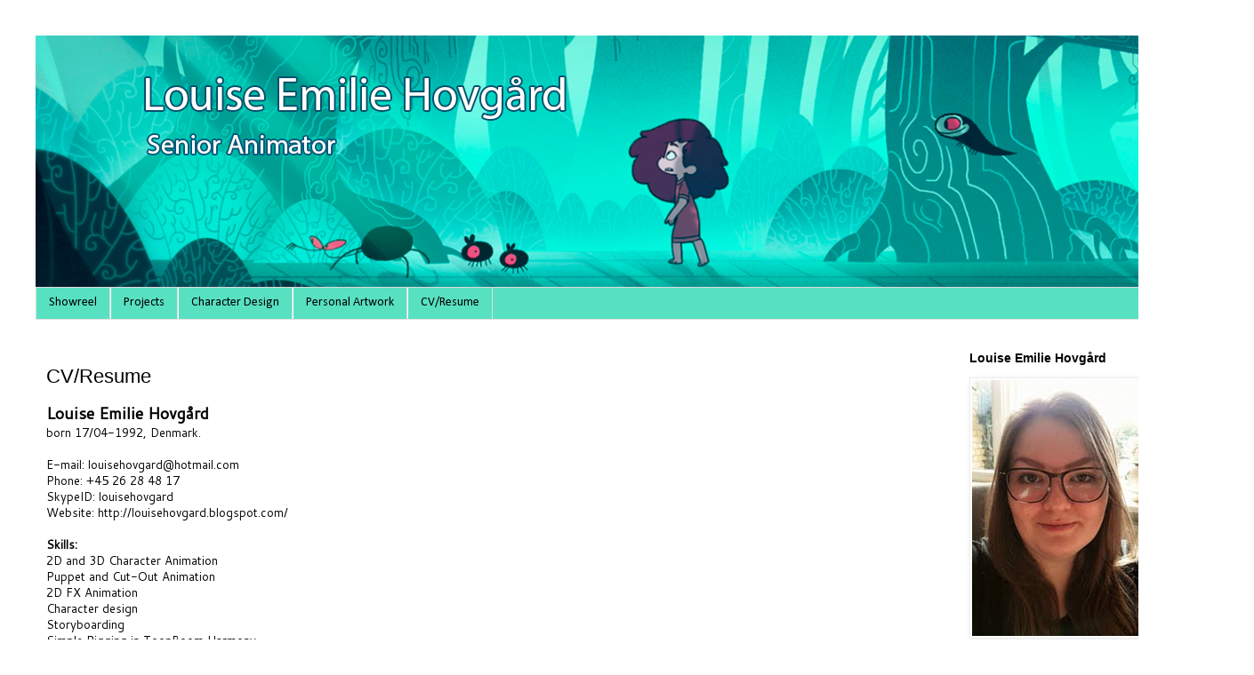

--- FILE ---
content_type: text/html; charset=UTF-8
request_url: https://louisehovgard.blogspot.com/p/cv.html
body_size: 10188
content:
<!DOCTYPE html>
<html class='v2' dir='ltr' lang='en-GB'>
<head>
<link href='https://www.blogger.com/static/v1/widgets/335934321-css_bundle_v2.css' rel='stylesheet' type='text/css'/>
<meta content='width=1100' name='viewport'/>
<meta content='text/html; charset=UTF-8' http-equiv='Content-Type'/>
<meta content='blogger' name='generator'/>
<link href='https://louisehovgard.blogspot.com/favicon.ico' rel='icon' type='image/x-icon'/>
<link href='http://louisehovgard.blogspot.com/p/cv.html' rel='canonical'/>
<link rel="alternate" type="application/atom+xml" title="Showreel of Louise Hovgård - Atom" href="https://louisehovgard.blogspot.com/feeds/posts/default" />
<link rel="alternate" type="application/rss+xml" title="Showreel of Louise Hovgård - RSS" href="https://louisehovgard.blogspot.com/feeds/posts/default?alt=rss" />
<link rel="service.post" type="application/atom+xml" title="Showreel of Louise Hovgård - Atom" href="https://www.blogger.com/feeds/3892636815578799253/posts/default" />
<!--Can't find substitution for tag [blog.ieCssRetrofitLinks]-->
<meta content='http://louisehovgard.blogspot.com/p/cv.html' property='og:url'/>
<meta content='CV/Resume' property='og:title'/>
<meta content='Louise Emilie Hovgård  born 17/04-1992, Denmark.   E-mail: louisehovgard@hotmail.com  Phone: +45 26 28 48 17  SkypeID: louisehovgard  Websit...' property='og:description'/>
<title>Showreel of Louise Hovgård: CV/Resume</title>
<style type='text/css'>@font-face{font-family:'Calibri';font-style:normal;font-weight:400;font-display:swap;src:url(//fonts.gstatic.com/l/font?kit=J7afnpV-BGlaFfdAhLEY67FIEjg&skey=a1029226f80653a8&v=v15)format('woff2');unicode-range:U+0000-00FF,U+0131,U+0152-0153,U+02BB-02BC,U+02C6,U+02DA,U+02DC,U+0304,U+0308,U+0329,U+2000-206F,U+20AC,U+2122,U+2191,U+2193,U+2212,U+2215,U+FEFF,U+FFFD;}@font-face{font-family:'Cantarell';font-style:normal;font-weight:400;font-display:swap;src:url(//fonts.gstatic.com/s/cantarell/v18/B50NF7ZDq37KMUvlO015gqJrPqySLbYf.woff2)format('woff2');unicode-range:U+0100-02BA,U+02BD-02C5,U+02C7-02CC,U+02CE-02D7,U+02DD-02FF,U+0304,U+0308,U+0329,U+1D00-1DBF,U+1E00-1E9F,U+1EF2-1EFF,U+2020,U+20A0-20AB,U+20AD-20C0,U+2113,U+2C60-2C7F,U+A720-A7FF;}@font-face{font-family:'Cantarell';font-style:normal;font-weight:400;font-display:swap;src:url(//fonts.gstatic.com/s/cantarell/v18/B50NF7ZDq37KMUvlO015jKJrPqySLQ.woff2)format('woff2');unicode-range:U+0000-00FF,U+0131,U+0152-0153,U+02BB-02BC,U+02C6,U+02DA,U+02DC,U+0304,U+0308,U+0329,U+2000-206F,U+20AC,U+2122,U+2191,U+2193,U+2212,U+2215,U+FEFF,U+FFFD;}</style>
<style id='page-skin-1' type='text/css'><!--
/*
-----------------------------------------------
Blogger Template Style
Name:     Simple
Designer: Blogger
URL:      www.blogger.com
----------------------------------------------- */
/* Content
----------------------------------------------- */
body {
font: normal normal 12px Cantarell;
color: #000000;
background: #ffffff none repeat scroll top left;
padding: 0 0 0 0;
}
html body .region-inner {
min-width: 0;
max-width: 100%;
width: auto;
}
h2 {
font-size: 22px;
}
a:link {
text-decoration:none;
color: #42a38c;
}
a:visited {
text-decoration:none;
color: #2b7060;
}
a:hover {
text-decoration:underline;
color: #58e1c1;
}
.body-fauxcolumn-outer .fauxcolumn-inner {
background: transparent none repeat scroll top left;
_background-image: none;
}
.body-fauxcolumn-outer .cap-top {
position: absolute;
z-index: 1;
height: 400px;
width: 100%;
}
.body-fauxcolumn-outer .cap-top .cap-left {
width: 100%;
background: transparent none repeat-x scroll top left;
_background-image: none;
}
.content-outer {
-moz-box-shadow: 0 0 0 rgba(0, 0, 0, .15);
-webkit-box-shadow: 0 0 0 rgba(0, 0, 0, .15);
-goog-ms-box-shadow: 0 0 0 #333333;
box-shadow: 0 0 0 rgba(0, 0, 0, .15);
margin-bottom: 1px;
}
.content-inner {
padding: 10px 40px;
}
.content-inner {
background-color: #ffffff;
}
/* Header
----------------------------------------------- */
.header-outer {
background: rgba(0, 0, 0, 0) none repeat-x scroll 0 -400px;
_background-image: none;
}
.Header h1 {
font: normal bold 40px 'Trebuchet MS', Trebuchet, sans-serif;
color: #58e1c1;
text-shadow: 0 0 0 rgba(0, 0, 0, .2);
}
.Header h1 a {
color: #58e1c1;
}
.Header .description {
font-size: 18px;
color: #000000;
}
.header-inner .Header .titlewrapper {
padding: 22px 0;
}
.header-inner .Header .descriptionwrapper {
padding: 0 0;
}
/* Tabs
----------------------------------------------- */
.tabs-inner .section:first-child {
border-top: 0 solid #dddddd;
}
.tabs-inner .section:first-child ul {
margin-top: -1px;
border-top: 1px solid #dddddd;
border-left: 1px solid #dddddd;
border-right: 1px solid #dddddd;
}
.tabs-inner .widget ul {
background: #58e1c1 none repeat-x scroll 0 -800px;
_background-image: none;
border-bottom: 1px solid #dddddd;
margin-top: 0;
margin-left: -30px;
margin-right: -30px;
}
.tabs-inner .widget li a {
display: inline-block;
padding: .6em 1em;
font: normal normal 14px Calibri;
color: #000000;
border-left: 1px solid #ffffff;
border-right: 1px solid #dddddd;
}
.tabs-inner .widget li:first-child a {
border-left: none;
}
.tabs-inner .widget li.selected a, .tabs-inner .widget li a:hover {
color: #000000;
background-color: #eeeeee;
text-decoration: none;
}
/* Columns
----------------------------------------------- */
.main-outer {
border-top: 0 solid rgba(0, 0, 0, 0);
}
.fauxcolumn-left-outer .fauxcolumn-inner {
border-right: 1px solid rgba(0, 0, 0, 0);
}
.fauxcolumn-right-outer .fauxcolumn-inner {
border-left: 1px solid rgba(0, 0, 0, 0);
}
/* Headings
----------------------------------------------- */
div.widget > h2,
div.widget h2.title {
margin: 0 0 1em 0;
font: normal bold 14px 'Trebuchet MS', Trebuchet, sans-serif;
color: #000000;
}
/* Widgets
----------------------------------------------- */
.widget .zippy {
color: #999999;
text-shadow: 2px 2px 1px rgba(0, 0, 0, .1);
}
.widget .popular-posts ul {
list-style: none;
}
/* Posts
----------------------------------------------- */
h2.date-header {
font: normal bold 11px Arial, Tahoma, Helvetica, FreeSans, sans-serif;
}
.date-header span {
background-color: #bbbbbb;
color: #ffffff;
padding: 0.4em;
letter-spacing: 3px;
margin: inherit;
}
.main-inner {
padding-top: 35px;
padding-bottom: 65px;
}
.main-inner .column-center-inner {
padding: 0 0;
}
.main-inner .column-center-inner .section {
margin: 0 1em;
}
.post {
margin: 0 0 45px 0;
}
h3.post-title, .comments h4 {
font: normal normal 22px 'Trebuchet MS',Trebuchet,Verdana,sans-serif;
margin: .75em 0 0;
}
.post-body {
font-size: 110%;
line-height: 1.4;
position: relative;
}
.post-body img, .post-body .tr-caption-container, .Profile img, .Image img,
.BlogList .item-thumbnail img {
padding: 2px;
background: #ffffff;
border: 1px solid #eeeeee;
-moz-box-shadow: 1px 1px 5px rgba(0, 0, 0, .1);
-webkit-box-shadow: 1px 1px 5px rgba(0, 0, 0, .1);
box-shadow: 1px 1px 5px rgba(0, 0, 0, .1);
}
.post-body img, .post-body .tr-caption-container {
padding: 5px;
}
.post-body .tr-caption-container {
color: #666666;
}
.post-body .tr-caption-container img {
padding: 0;
background: transparent;
border: none;
-moz-box-shadow: 0 0 0 rgba(0, 0, 0, .1);
-webkit-box-shadow: 0 0 0 rgba(0, 0, 0, .1);
box-shadow: 0 0 0 rgba(0, 0, 0, .1);
}
.post-header {
margin: 0 0 1.5em;
line-height: 1.6;
font-size: 90%;
}
.post-footer {
margin: 20px -2px 0;
padding: 5px 10px;
color: #666666;
background-color: #eeeeee;
border-bottom: 1px solid #eeeeee;
line-height: 1.6;
font-size: 90%;
}
#comments .comment-author {
padding-top: 1.5em;
border-top: 1px solid rgba(0, 0, 0, 0);
background-position: 0 1.5em;
}
#comments .comment-author:first-child {
padding-top: 0;
border-top: none;
}
.avatar-image-container {
margin: .2em 0 0;
}
#comments .avatar-image-container img {
border: 1px solid #eeeeee;
}
/* Comments
----------------------------------------------- */
.comments .comments-content .icon.blog-author {
background-repeat: no-repeat;
background-image: url([data-uri]);
}
.comments .comments-content .loadmore a {
border-top: 1px solid #999999;
border-bottom: 1px solid #999999;
}
.comments .comment-thread.inline-thread {
background-color: #eeeeee;
}
.comments .continue {
border-top: 2px solid #999999;
}
/* Accents
---------------------------------------------- */
.section-columns td.columns-cell {
border-left: 1px solid rgba(0, 0, 0, 0);
}
.blog-pager {
background: transparent url(//www.blogblog.com/1kt/simple/paging_dot.png) repeat-x scroll top center;
}
.blog-pager-older-link, .home-link,
.blog-pager-newer-link {
background-color: #ffffff;
padding: 5px;
}
.footer-outer {
border-top: 1px dashed #bbbbbb;
}
/* Mobile
----------------------------------------------- */
body.mobile  {
background-size: auto;
}
.mobile .body-fauxcolumn-outer {
background: transparent none repeat scroll top left;
}
.mobile .body-fauxcolumn-outer .cap-top {
background-size: 100% auto;
}
.mobile .content-outer {
-webkit-box-shadow: 0 0 3px rgba(0, 0, 0, .15);
box-shadow: 0 0 3px rgba(0, 0, 0, .15);
}
.mobile .tabs-inner .widget ul {
margin-left: 0;
margin-right: 0;
}
.mobile .post {
margin: 0;
}
.mobile .main-inner .column-center-inner .section {
margin: 0;
}
.mobile .date-header span {
padding: 0.1em 10px;
margin: 0 -10px;
}
.mobile h3.post-title {
margin: 0;
}
.mobile .blog-pager {
background: transparent none no-repeat scroll top center;
}
.mobile .footer-outer {
border-top: none;
}
.mobile .main-inner, .mobile .footer-inner {
background-color: #ffffff;
}
.mobile-index-contents {
color: #000000;
}
.mobile-link-button {
background-color: #42a38c;
}
.mobile-link-button a:link, .mobile-link-button a:visited {
color: #ffffff;
}
.mobile .tabs-inner .section:first-child {
border-top: none;
}
.mobile .tabs-inner .PageList .widget-content {
background-color: #eeeeee;
color: #000000;
border-top: 1px solid #dddddd;
border-bottom: 1px solid #dddddd;
}
.mobile .tabs-inner .PageList .widget-content .pagelist-arrow {
border-left: 1px solid #dddddd;
}
#comments {
display: none!important;
}
--></style>
<style id='template-skin-1' type='text/css'><!--
body {
min-width: 1410px;
}
.content-outer, .content-fauxcolumn-outer, .region-inner {
min-width: 1410px;
max-width: 1410px;
_width: 1410px;
}
.main-inner .columns {
padding-left: 0px;
padding-right: 310px;
}
.main-inner .fauxcolumn-center-outer {
left: 0px;
right: 310px;
/* IE6 does not respect left and right together */
_width: expression(this.parentNode.offsetWidth -
parseInt("0px") -
parseInt("310px") + 'px');
}
.main-inner .fauxcolumn-left-outer {
width: 0px;
}
.main-inner .fauxcolumn-right-outer {
width: 310px;
}
.main-inner .column-left-outer {
width: 0px;
right: 100%;
margin-left: -0px;
}
.main-inner .column-right-outer {
width: 310px;
margin-right: -310px;
}
#layout {
min-width: 0;
}
#layout .content-outer {
min-width: 0;
width: 800px;
}
#layout .region-inner {
min-width: 0;
width: auto;
}
body#layout div.add_widget {
padding: 8px;
}
body#layout div.add_widget a {
margin-left: 32px;
}
--></style>
<link href='https://www.blogger.com/dyn-css/authorization.css?targetBlogID=3892636815578799253&amp;zx=9c7a7056-80b0-4f1e-be22-f9187d815f5c' media='none' onload='if(media!=&#39;all&#39;)media=&#39;all&#39;' rel='stylesheet'/><noscript><link href='https://www.blogger.com/dyn-css/authorization.css?targetBlogID=3892636815578799253&amp;zx=9c7a7056-80b0-4f1e-be22-f9187d815f5c' rel='stylesheet'/></noscript>
<meta name='google-adsense-platform-account' content='ca-host-pub-1556223355139109'/>
<meta name='google-adsense-platform-domain' content='blogspot.com'/>

</head>
<body class='loading variant-simplysimple'>
<div class='navbar no-items section' id='navbar' name='Navbar'>
</div>
<div class='body-fauxcolumns'>
<div class='fauxcolumn-outer body-fauxcolumn-outer'>
<div class='cap-top'>
<div class='cap-left'></div>
<div class='cap-right'></div>
</div>
<div class='fauxborder-left'>
<div class='fauxborder-right'></div>
<div class='fauxcolumn-inner'>
</div>
</div>
<div class='cap-bottom'>
<div class='cap-left'></div>
<div class='cap-right'></div>
</div>
</div>
</div>
<div class='content'>
<div class='content-fauxcolumns'>
<div class='fauxcolumn-outer content-fauxcolumn-outer'>
<div class='cap-top'>
<div class='cap-left'></div>
<div class='cap-right'></div>
</div>
<div class='fauxborder-left'>
<div class='fauxborder-right'></div>
<div class='fauxcolumn-inner'>
</div>
</div>
<div class='cap-bottom'>
<div class='cap-left'></div>
<div class='cap-right'></div>
</div>
</div>
</div>
<div class='content-outer'>
<div class='content-cap-top cap-top'>
<div class='cap-left'></div>
<div class='cap-right'></div>
</div>
<div class='fauxborder-left content-fauxborder-left'>
<div class='fauxborder-right content-fauxborder-right'></div>
<div class='content-inner'>
<header>
<div class='header-outer'>
<div class='header-cap-top cap-top'>
<div class='cap-left'></div>
<div class='cap-right'></div>
</div>
<div class='fauxborder-left header-fauxborder-left'>
<div class='fauxborder-right header-fauxborder-right'></div>
<div class='region-inner header-inner'>
<div class='header section' id='header' name='Header'><div class='widget Header' data-version='1' id='Header1'>
<div id='header-inner'>
<a href='https://louisehovgard.blogspot.com/' style='display: block'>
<img alt='Showreel of Louise Hovgård' height='284px; ' id='Header1_headerimg' src='https://blogger.googleusercontent.com/img/a/AVvXsEhNOi3pPsQmg9Pqh79tzz4KMhFp7f9UzsQt4vWtnqTHYU-_KjPiy_0hXzjVHssyw4r-hqJcMmPulSEGyPK-6ClhkUJVxXvw7TBgtozafGJADN2gBXymdQoI8HBRNTIb_AtZ9CwJ-DoUWTAaUXVdyc1gd3xi9EnxJYLzqXmVp9UPAXRUox9ZkByE_xPpLTs=s1332' style='display: block' width='1332px; '/>
</a>
</div>
</div></div>
</div>
</div>
<div class='header-cap-bottom cap-bottom'>
<div class='cap-left'></div>
<div class='cap-right'></div>
</div>
</div>
</header>
<div class='tabs-outer'>
<div class='tabs-cap-top cap-top'>
<div class='cap-left'></div>
<div class='cap-right'></div>
</div>
<div class='fauxborder-left tabs-fauxborder-left'>
<div class='fauxborder-right tabs-fauxborder-right'></div>
<div class='region-inner tabs-inner'>
<div class='tabs section' id='crosscol' name='Cross-column'><div class='widget PageList' data-version='1' id='PageList1'>
<h2>Pages</h2>
<div class='widget-content'>
<ul>
<li>
<a href='http://louisehovgard.blogspot.com/'>Showreel</a>
</li>
<li>
<a href='http://louisehovgard.blogspot.com/p/projects.html'>Projects</a>
</li>
<li>
<a href='http://louisehovgard.blogspot.com/p/character-design_22.html'>Character Design</a>
</li>
<li>
<a href='http://louisehovgard.blogspot.com/p/character-design.html'>Personal Artwork</a>
</li>
<li>
<a href='http://louisehovgard.blogspot.com/p/cv.html'>CV/Resume</a>
</li>
</ul>
<div class='clear'></div>
</div>
</div></div>
<div class='tabs no-items section' id='crosscol-overflow' name='Cross-Column 2'></div>
</div>
</div>
<div class='tabs-cap-bottom cap-bottom'>
<div class='cap-left'></div>
<div class='cap-right'></div>
</div>
</div>
<div class='main-outer'>
<div class='main-cap-top cap-top'>
<div class='cap-left'></div>
<div class='cap-right'></div>
</div>
<div class='fauxborder-left main-fauxborder-left'>
<div class='fauxborder-right main-fauxborder-right'></div>
<div class='region-inner main-inner'>
<div class='columns fauxcolumns'>
<div class='fauxcolumn-outer fauxcolumn-center-outer'>
<div class='cap-top'>
<div class='cap-left'></div>
<div class='cap-right'></div>
</div>
<div class='fauxborder-left'>
<div class='fauxborder-right'></div>
<div class='fauxcolumn-inner'>
</div>
</div>
<div class='cap-bottom'>
<div class='cap-left'></div>
<div class='cap-right'></div>
</div>
</div>
<div class='fauxcolumn-outer fauxcolumn-left-outer'>
<div class='cap-top'>
<div class='cap-left'></div>
<div class='cap-right'></div>
</div>
<div class='fauxborder-left'>
<div class='fauxborder-right'></div>
<div class='fauxcolumn-inner'>
</div>
</div>
<div class='cap-bottom'>
<div class='cap-left'></div>
<div class='cap-right'></div>
</div>
</div>
<div class='fauxcolumn-outer fauxcolumn-right-outer'>
<div class='cap-top'>
<div class='cap-left'></div>
<div class='cap-right'></div>
</div>
<div class='fauxborder-left'>
<div class='fauxborder-right'></div>
<div class='fauxcolumn-inner'>
</div>
</div>
<div class='cap-bottom'>
<div class='cap-left'></div>
<div class='cap-right'></div>
</div>
</div>
<!-- corrects IE6 width calculation -->
<div class='columns-inner'>
<div class='column-center-outer'>
<div class='column-center-inner'>
<div class='main section' id='main' name='Main'><div class='widget Blog' data-version='1' id='Blog1'>
<div class='blog-posts hfeed'>

          <div class="date-outer">
        

          <div class="date-posts">
        
<div class='post-outer'>
<div class='post hentry uncustomized-post-template' itemprop='blogPost' itemscope='itemscope' itemtype='http://schema.org/BlogPosting'>
<meta content='3892636815578799253' itemprop='blogId'/>
<meta content='2364111792197551752' itemprop='postId'/>
<a name='2364111792197551752'></a>
<h3 class='post-title entry-title' itemprop='name'>
CV/Resume
</h3>
<div class='post-header'>
<div class='post-header-line-1'></div>
</div>
<div class='post-body entry-content' id='post-body-2364111792197551752' itemprop='description articleBody'>
<span style="font-size: large;"><b>Louise Emilie Hovgård</b></span><br />
born 17/04-1992, Denmark.<br />
<br />
E-mail: louisehovgard@hotmail.com<br />
Phone: +45 26 28 48 17<br />
SkypeID: louisehovgard<br />
Website: http://louisehovgard.blogspot.com/<br />
<br />
<b>Skills:&nbsp;</b><br />
2D and 3D Character Animation<br />
Puppet and Cut-Out Animation<br />
2D FX Animation<br />
Character design<br />
Storyboarding<div>Simple Rigging in ToonBoom Harmony<br />Graphic Design</div><div>Project Management<br />
<br />
<b>Software:</b><br />
- ToonBoom Harmony<br />
- TVPaint<br />
- Autodesk Maya<br />
- Adobe Photoshop<br />
- Adobe Premiere<br />
- Adobe AfterEffects<br />
- CelAction<br />
<br />
<br />
<b><br /></b>
<b>Work Experience:</b><div><b><br /></b><ul><li>Currently available for work!<br /><br /><br /></li><li>February - March 2025 - <b>"<a href="https://www.youtube.com/watch?v=zeVwKk7_XHs" target="_blank">Apex Legends: Prodigy Anthem Trailer</a>"</b>- Animation Assist at&nbsp;<a href="https://suncreature.com/" target="_blank">Sun Creature Studio</a>.<br /><span style="color: #666666;">2D Handdrawn Cleanup, Colour, Highlights and Shadows in TvPaint.<br /></span></li></ul><div><br /></div><div><ul><li>November - December 2024 - <b>"<a href="https://www.youtube.com/watch?v=3WZ5DNIzc_o" target="_blank">Apex Legends: Takeover Anthem Trailer</a>"</b> - Animation Assist at&nbsp;<a href="https://suncreature.com/" target="_blank">Sun Creature Studio</a>.<br /><span style="color: #666666;">2D Handdrawn Cleanup, Colour, Highlights and Shadows in TvPaint.<br /><br /></span></li></ul></div><div><ul><li>July - September 2024 -&nbsp;<b>Volunteer</b>&nbsp;for Red Cross Denmark, in Allerød.<br /><br /></li></ul><div><ul><li>December 2023 - March 2024 -&nbsp;<b>Internship</b> at <a href="https://nokc.dk/" target="_blank">Nordsjællands Konferencecenter</a>.<br /><span style="color: #666666;">SoMe content creation, Picture- and Video Editing, File Management, Floorplan designing and ad. hoc tasks.<br /><br /></span></li></ul></div></div><ul><li>January 2022 - February 2023 -<b>&nbsp;<a href="https://www.imdb.com/title/tt25154858/" target="_blank">"100 Problemer - Season 1"</a>&nbsp;</b>and <b><a href="https://www.imdb.com/title/tt28521341/" target="_blank">"Shabholm"</a></b>&nbsp;- at <a href="https://www.hyaenefilm.dk/" target="_blank">Hyænefilm</a><span style="color: #666666;"><span style="color: black;">.</span><br style="color: black;" /><span style="color: #666666;">2D Puppet Animation in ToonBoom Harmony.</span></span></li></ul><div><span style="color: #666666;"><br /></span></div><ul><li>November 2021 - December 2021. <a href="https://www.youtube.com/watch?v=lkNpImpYh6w&amp;">"</a><span style="color: #666666;"><b style="color: black;"><a href="https://www.youtube.com/watch?v=lkNpImpYh6w&amp;">Børste og Bondegården"</a>&nbsp;</b><span style="color: black;">at&nbsp;</span><a href="https://copenhagenbombay.com/" target="_blank">Copenhagen Bombay</a><span style="color: black;">.<br /></span></span><span style="color: #444444;">2D Puppet Animation in ToonBoom Harmony.</span></li></ul><div><span style="color: #666666;"><br /></span></div><ul><li>November 2020 - July 2021. <span style="color: #666666;"><b style="color: black;"><a href="https://www.youtube.com/watch?v=KIC-XmyEfhI">"Superhelten Sprinter Galore"&nbsp;</a>&nbsp;Season2 and 3 </b><span style="color: black;">and <b><a href="https://www.youtube.com/watch?v=9y6gU-47JbE&amp;" target="_blank">"Børste"</a></b></span><span style="color: black;">- at&nbsp;</span><a href="https://copenhagenbombay.com/" target="_blank">Copenhagen Bombay</a><span style="color: black;">.</span><br style="color: black;" /><span style="color: #666666;">2D Puppet Animation in ToonBoom Harmony.</span><br /></span><br /></li></ul><ul><li>October-November 2020 - <b>Project Management Course</b>&nbsp;- at&nbsp;<a href="https://talentgarden.org/" target="_blank">Talent Garden Rainmaking</a>, Copenhagen.&nbsp;</li></ul><div><br /></div><ul><li>June - December 2019 - <b><a href="https://www.dr.dk/drtv/saeson/superhelten-sprinter-galore_158508" target="_blank">"Superhelten Sprinter Galore"</a>&nbsp;Season 1</b>- at <a href="https://copenhagenbombay.com/" target="_blank">Copenhagen Bombay</a>.<br /><span style="color: #666666;">2D Puppet Animation in ToonBoom Harmony.</span></li>
</ul>
<div>
<span style="color: #666666;"><br /></span></div>
<ul>
<li>March 2019 - <b>Untitled Pilot</b>&nbsp;- at<a href="https://copenhagenbombay.com/" target="_blank"> Copenhagen Bombay.</a><br /><span style="color: #666666;">2D Puppet Animation in ToonBoom Harmony.</span></li>
</ul>
<div>
<span style="color: #666666;"><br /></span></div>
<ul>
<li>February 2019 - <b><a href="https://www.youtube.com/watch?v=KIC-XmyEfhI" target="_blank">"Travel Oregon - Only Slightly (More) Exaggerated"</a></b>&nbsp;- Color Detail Artist at <a href="https://suncreature.com/" target="_blank">Sun Creature Studio</a>.<br /><span style="color: #666666;">2D Handdrawn Highlights and Shadows in TvPaint.</span></li>
</ul>
<div>
<span style="color: #666666;"><br /></span></div>
<ul>
<li>December 2018 - <b>Untitled Project</b>&nbsp;- at <a href="https://copenhagenbombay.com/">Copenhagen Bombay</a>.<br /><span style="color: #666666;">2D Puppet Animation in ToonBoom Harmony.</span></li>
</ul>
<div>
<span style="color: #666666;"><br /></span></div>
<ul>
<li>Aug - Sept 2018 - <b>Volunteer</b>&nbsp;for Red Cross Denmark, in Allerød.</li>
</ul>
<div>
<br /></div>
<ul>
<li>Jan 2017- May 2018 -<b> Disney's</b>&nbsp;<b><a href="https://www.imdb.com/title/tt5515212/" target="_blank">"Big Hero 6: The Series"</a></b>&nbsp;- Dir. by Nick Filippi, Created by Mark McCorkle, Bob Schooley. <br />at <a href="https://www.noerlum.com/" target="_blank">Nørlum</a>, Viborg.<br /><span style="color: #666666;">2D Animation, Posing, Clean-up, Tone in ToonBoom Harmony.</span></li>
</ul>
<div>
<br /></div>
<ul>
<li>Sep - Dec 2016 - <b><a href="https://www.youtube.com/watch?v=CXUIQCAybIA" target="_blank">"Ratio Between Two Volumes"</a></b>&nbsp;- Directed by Catarina Sobral, Short Film, <a href="http://www.animanostra.pt/" target="_blank">Animanostra</a>, Lisbon.<br />
<span style="color: #666666;">Internship, 2D Animation, ToonBoom Harmony.</span></li>
</ul>
<div>
<span style="color: #666666;"><br /></span></div>
<div>
<b>School Projects:</b></div>
<ul>
<li><div style="text-align: left;">
2015 - June 2016 - <b><a href="https://www.youtube.com/watch?v=6lMb3t13WEA" target="_blank">"Dark Dark Woods"</a></b>&nbsp;- Directed by Emile Gignoux, Graduation film 2017, <a href="https://animationworkshop.via.dk/" target="_blank">The Animation Workshop.</a><br />
<span style="color: #666666;">2D Character and FX Animation, Character Design, Storyboarding. TvPaint, Photoshop, Premiere.<br />
</span></div>
</li>
</ul>
<div>
<span style="color: #666666;"><br /></span></div>
<ul>
<li><div style="text-align: left;">
2016 - <b><a href="https://vimeo.com/169210614" target="_blank">"A Day with Dad"</a>&nbsp;</b>- Directed by Mads Bøge, The National Film School of Denmark.</div>
<div style="text-align: center;">
<div style="text-align: left;">
<span style="color: #666666;">2D puppet Animation in ToonBoom Harmony.</span></div>
</div>
</li>
</ul>
<div>
<span style="color: #666666;"><br /></span></div>
<ul>
<li>2015 - <b><a href="https://www.youtube.com/watch?v=cKnFBjqD3Dc" target="_blank">"Cycle"</a></b>&nbsp;- Directed by Laura Kunov, Commercial project, <a href="https://animationworkshop.via.dk/" target="_blank">The Animation Workshop</a>.<br /><span style="color: #666666;">3D Character animation in Maya, Clay sculpting, Photoshop mixing and inbetweening.&nbsp;</span></li>
</ul>
<div>
<span style="color: #666666;"><br /></span></div>
<ul>
<li><div style="text-align: center;">
<div style="text-align: left;">
2015 - <b><a href="https://vimeo.com/154208352" target="_blank">"Grandma's Hero"</a>&nbsp;</b>- Directed by Ben Ozeri and Corentin Monnier, Graduation film 2016, <a href="https://animationworkshop.via.dk/" target="_blank">The Animation Workshop</a><br />
<span style="color: #666666;">2D Character and VFX Animation in TvPaint.</span></div>
</div>
</li>
</ul>
<div>
<span style="color: #666666;"><br /></span></div>
<ul>
<li><div style="text-align: left;">
2014 - <b><a href="https://vimeo.com/116047317" target="_blank">"Grease"</a></b>- Trailer project, <a href="https://animationworkshop.via.dk/" target="_blank">The Animation Workshop</a>.</div>
<div style="text-align: center;">
<div style="text-align: left;">
<span style="color: #666666;">Lead Animator, 3D animation in Maya.<br />
</span></div>
</div>
</li>
</ul>
<div>
<span style="color: #666666;"><br /></span></div>
<ul>
<li><div style="text-align: left;">
2014 - <b>"Zizi" - </b>Directed by Emma Carré - TV series development, La Pourdrière.</div>
<div style="text-align: center;">
<div style="text-align: left;">
<span style="color: #666666;">2D Animation in Adobe AfterEffects.<br />
</span></div>
</div>
</li>
</ul>
<div>
<span style="color: #666666;"><br /></span></div>
<ul>
<li><div style="text-align: left;">
2013 - <b><a href="https://vimeo.com/95383349" target="_blank">"Round Rob"</a></b>&nbsp;- Short short film project, <a href="https://animationworkshop.via.dk/" target="_blank">The Animation Workshop</a>.</div>
<div style="text-align: center;">
<div style="text-align: left;">
<span style="color: #666666;">Lead Animator on Dog, 2D Animation, Character Design. TvPaint, Photoshop.&nbsp;</span></div>
<br /></div>
</li>
</ul>
<br />
<b>Education:</b><br />
<ul>
<li>2020 - A course in <b>Project Management</b> at <a href="https://talentgarden.org/en/" target="_blank">Talentgarden Copenhagen</a>.&nbsp;</li><li>2013 - January 2017 Bachelor Degree in <b>Character Animation</b> at <a href="http://www.animwork.dk/en/" target="_blank">The Animation Workshop</a>, Denmark.&nbsp;</li><li>2012 - The Basic Course in<b> Web Developer</b> (GF2) at <a href="https://mcdm.dk/" target="_blank">Media College</a>, Viborg.&nbsp;</li>
<li>2012<b> - </b>A semester in <b>Classical Drawing</b> at&nbsp;<a href="http://www.animwork.dk/en/classical_drawing_courses.asp" target="_blank">The Drawing Academy</a>, Denmark.</li>
</ul>
<b><br />
</b> <b>Languages:</b><br />
Danish (fluently)<br />
English (fluently)<br />
French (basic)<br />
<br />
<br />
<br />
<div>
<br /></div>
<div>
<h3 class="post-title entry-title" itemprop="name" style="background-color: white; color: #666666; font-family: &quot;Courier New&quot;, Courier, FreeMono, monospace; font-size: 22px; font-stretch: normal; font-weight: normal; margin: 0.75em 0px 0px; position: relative;">
</h3>
</div>
</div></div>
<div style='clear: both;'></div>
</div>
<div class='post-footer'>
<div class='post-footer-line post-footer-line-1'>
<span class='post-author vcard'>
</span>
<span class='post-timestamp'>
</span>
<span class='post-comment-link'>
</span>
<span class='post-icons'>
<span class='item-control blog-admin pid-1996956924'>
<a href='https://www.blogger.com/page-edit.g?blogID=3892636815578799253&pageID=2364111792197551752&from=pencil' title='Edit page'>
<img alt='' class='icon-action' height='18' src='https://resources.blogblog.com/img/icon18_edit_allbkg.gif' width='18'/>
</a>
</span>
</span>
<div class='post-share-buttons goog-inline-block'>
</div>
</div>
<div class='post-footer-line post-footer-line-2'>
<span class='post-labels'>
</span>
</div>
<div class='post-footer-line post-footer-line-3'>
<span class='post-location'>
</span>
</div>
</div>
</div>
<div class='comments' id='comments'>
<a name='comments'></a>
</div>
</div>

        </div></div>
      
</div>
<div class='blog-pager' id='blog-pager'>
<a class='home-link' href='https://louisehovgard.blogspot.com/'>Home</a>
</div>
<div class='clear'></div>
<div class='blog-feeds'>
<div class='feed-links'>
Subscribe to:
<a class='feed-link' href='https://louisehovgard.blogspot.com/feeds/posts/default' target='_blank' type='application/atom+xml'>Comments (Atom)</a>
</div>
</div>
</div></div>
</div>
</div>
<div class='column-left-outer'>
<div class='column-left-inner'>
<aside>
</aside>
</div>
</div>
<div class='column-right-outer'>
<div class='column-right-inner'>
<aside>
<div class='sidebar section' id='sidebar-right-1'><div class='widget Image' data-version='1' id='Image5'>
<h2>Louise Emilie Hovgård</h2>
<div class='widget-content'>
<img alt='Louise Emilie Hovgård' height='288' id='Image5_img' src='https://blogger.googleusercontent.com/img/b/R29vZ2xl/AVvXsEjnXCD7ipURp6l6Vp9RT-3HDIh_aMftKLDPEmMxi-THwA-qNC8oVanDZp9blDSBNl9jtMpxjqRQVh09mDZO5U807ZLNb5YxTWZl_OPGpwDaAOfgrmAl1oAO6yhyphenhyphen5AfDeIL_c4q46UczF9M/s288-r/mypicture2.jpg' width='193'/>
<br/>
<span class='caption'>Hi, I'm Louise Emilie Hovgård! I'm a Copenhagen based Danish animator, who previously worked on projects such as Disney's Big Hero 6 - The series, Børste and Sprinter Galore. My interests are 2D and 3D Character Animation, Character Design and Storyboarding.</span>
</div>
<div class='clear'></div>
</div><div class='widget Text' data-version='1' id='Text1'>
<h2 class='title'>Contact:</h2>
<div class='widget-content'>
<b>E-mail:</b> <div style="font-weight: normal;">louisehovgard@hotmail.com</div><div style="font-weight: normal;"><br /><div><b>Phone: </b></div><div style="font-weight: normal;">+45 26 28 48 17</div></div><div style="font-weight: normal;"><br /></div>
</div>
<div class='clear'></div>
</div><div class='widget Text' data-version='1' id='Text2'>
<h2 class='title'>Links:</h2>
<div class='widget-content'>
<div><div><a 
href="https://dk.linkedin.com/in/louise-emilie-hovg%C3%A5rd-189286104" target="blank"><b>LinkedIn</b></a></div><div><b><a href="https://vimeo.com/user16024265" target="blank"><b>Vimeo</b></a></b></div><div><div><a 
href="https://www.instagram.com/louisehovgard/" target="blank"><b>Instagram</b></a></div><div><b></b></div></div></div>
</div>
<div class='clear'></div>
</div></div>
</aside>
</div>
</div>
</div>
<div style='clear: both'></div>
<!-- columns -->
</div>
<!-- main -->
</div>
</div>
<div class='main-cap-bottom cap-bottom'>
<div class='cap-left'></div>
<div class='cap-right'></div>
</div>
</div>
<footer>
<div class='footer-outer'>
<div class='footer-cap-top cap-top'>
<div class='cap-left'></div>
<div class='cap-right'></div>
</div>
<div class='fauxborder-left footer-fauxborder-left'>
<div class='fauxborder-right footer-fauxborder-right'></div>
<div class='region-inner footer-inner'>
<div class='foot no-items section' id='footer-1'></div>
<!-- outside of the include in order to lock Attribution widget -->
<div class='foot section' id='footer-3' name='Footer'><div class='widget Attribution' data-version='1' id='Attribution1'>
<div class='widget-content' style='text-align: center;'>
Simple theme. Powered by <a href='https://www.blogger.com' target='_blank'>Blogger</a>.
</div>
<div class='clear'></div>
</div></div>
</div>
</div>
<div class='footer-cap-bottom cap-bottom'>
<div class='cap-left'></div>
<div class='cap-right'></div>
</div>
</div>
</footer>
<!-- content -->
</div>
</div>
<div class='content-cap-bottom cap-bottom'>
<div class='cap-left'></div>
<div class='cap-right'></div>
</div>
</div>
</div>
<script type='text/javascript'>
    window.setTimeout(function() {
        document.body.className = document.body.className.replace('loading', '');
      }, 10);
  </script>

<script type="text/javascript" src="https://www.blogger.com/static/v1/widgets/2028843038-widgets.js"></script>
<script type='text/javascript'>
window['__wavt'] = 'AOuZoY6ypA5m2aXP0qQDZIuIlYz3SyI7IA:1769079631428';_WidgetManager._Init('//www.blogger.com/rearrange?blogID\x3d3892636815578799253','//louisehovgard.blogspot.com/p/cv.html','3892636815578799253');
_WidgetManager._SetDataContext([{'name': 'blog', 'data': {'blogId': '3892636815578799253', 'title': 'Showreel of Louise Hovg\xe5rd', 'url': 'https://louisehovgard.blogspot.com/p/cv.html', 'canonicalUrl': 'http://louisehovgard.blogspot.com/p/cv.html', 'homepageUrl': 'https://louisehovgard.blogspot.com/', 'searchUrl': 'https://louisehovgard.blogspot.com/search', 'canonicalHomepageUrl': 'http://louisehovgard.blogspot.com/', 'blogspotFaviconUrl': 'https://louisehovgard.blogspot.com/favicon.ico', 'bloggerUrl': 'https://www.blogger.com', 'hasCustomDomain': false, 'httpsEnabled': true, 'enabledCommentProfileImages': true, 'gPlusViewType': 'FILTERED_POSTMOD', 'adultContent': false, 'analyticsAccountNumber': '', 'encoding': 'UTF-8', 'locale': 'en-GB', 'localeUnderscoreDelimited': 'en_gb', 'languageDirection': 'ltr', 'isPrivate': false, 'isMobile': false, 'isMobileRequest': false, 'mobileClass': '', 'isPrivateBlog': false, 'isDynamicViewsAvailable': true, 'feedLinks': '\x3clink rel\x3d\x22alternate\x22 type\x3d\x22application/atom+xml\x22 title\x3d\x22Showreel of Louise Hovg\xe5rd - Atom\x22 href\x3d\x22https://louisehovgard.blogspot.com/feeds/posts/default\x22 /\x3e\n\x3clink rel\x3d\x22alternate\x22 type\x3d\x22application/rss+xml\x22 title\x3d\x22Showreel of Louise Hovg\xe5rd - RSS\x22 href\x3d\x22https://louisehovgard.blogspot.com/feeds/posts/default?alt\x3drss\x22 /\x3e\n\x3clink rel\x3d\x22service.post\x22 type\x3d\x22application/atom+xml\x22 title\x3d\x22Showreel of Louise Hovg\xe5rd - Atom\x22 href\x3d\x22https://www.blogger.com/feeds/3892636815578799253/posts/default\x22 /\x3e\n', 'meTag': '', 'adsenseHostId': 'ca-host-pub-1556223355139109', 'adsenseHasAds': false, 'adsenseAutoAds': false, 'boqCommentIframeForm': true, 'loginRedirectParam': '', 'view': '', 'dynamicViewsCommentsSrc': '//www.blogblog.com/dynamicviews/4224c15c4e7c9321/js/comments.js', 'dynamicViewsScriptSrc': '//www.blogblog.com/dynamicviews/6e0d22adcfa5abea', 'plusOneApiSrc': 'https://apis.google.com/js/platform.js', 'disableGComments': true, 'interstitialAccepted': false, 'sharing': {'platforms': [{'name': 'Get link', 'key': 'link', 'shareMessage': 'Get link', 'target': ''}, {'name': 'Facebook', 'key': 'facebook', 'shareMessage': 'Share to Facebook', 'target': 'facebook'}, {'name': 'BlogThis!', 'key': 'blogThis', 'shareMessage': 'BlogThis!', 'target': 'blog'}, {'name': 'X', 'key': 'twitter', 'shareMessage': 'Share to X', 'target': 'twitter'}, {'name': 'Pinterest', 'key': 'pinterest', 'shareMessage': 'Share to Pinterest', 'target': 'pinterest'}, {'name': 'Email', 'key': 'email', 'shareMessage': 'Email', 'target': 'email'}], 'disableGooglePlus': true, 'googlePlusShareButtonWidth': 0, 'googlePlusBootstrap': '\x3cscript type\x3d\x22text/javascript\x22\x3ewindow.___gcfg \x3d {\x27lang\x27: \x27en_GB\x27};\x3c/script\x3e'}, 'hasCustomJumpLinkMessage': false, 'jumpLinkMessage': 'Read more', 'pageType': 'static_page', 'pageId': '2364111792197551752', 'pageName': 'CV/Resume', 'pageTitle': 'Showreel of Louise Hovg\xe5rd: CV/Resume'}}, {'name': 'features', 'data': {}}, {'name': 'messages', 'data': {'edit': 'Edit', 'linkCopiedToClipboard': 'Link copied to clipboard', 'ok': 'Ok', 'postLink': 'Post link'}}, {'name': 'template', 'data': {'name': 'Simple', 'localizedName': 'Simple', 'isResponsive': false, 'isAlternateRendering': false, 'isCustom': false, 'variant': 'simplysimple', 'variantId': 'simplysimple'}}, {'name': 'view', 'data': {'classic': {'name': 'classic', 'url': '?view\x3dclassic'}, 'flipcard': {'name': 'flipcard', 'url': '?view\x3dflipcard'}, 'magazine': {'name': 'magazine', 'url': '?view\x3dmagazine'}, 'mosaic': {'name': 'mosaic', 'url': '?view\x3dmosaic'}, 'sidebar': {'name': 'sidebar', 'url': '?view\x3dsidebar'}, 'snapshot': {'name': 'snapshot', 'url': '?view\x3dsnapshot'}, 'timeslide': {'name': 'timeslide', 'url': '?view\x3dtimeslide'}, 'isMobile': false, 'title': 'CV/Resume', 'description': 'Louise Emilie Hovg\xe5rd  born 17/04-1992, Denmark.   E-mail: louisehovgard@hotmail.com  Phone: +45 26 28 48 17  SkypeID: louisehovgard  Websit...', 'url': 'https://louisehovgard.blogspot.com/p/cv.html', 'type': 'item', 'isSingleItem': true, 'isMultipleItems': false, 'isError': false, 'isPage': true, 'isPost': false, 'isHomepage': false, 'isArchive': false, 'isLabelSearch': false, 'pageId': 2364111792197551752}}]);
_WidgetManager._RegisterWidget('_HeaderView', new _WidgetInfo('Header1', 'header', document.getElementById('Header1'), {}, 'displayModeFull'));
_WidgetManager._RegisterWidget('_PageListView', new _WidgetInfo('PageList1', 'crosscol', document.getElementById('PageList1'), {'title': 'Pages', 'links': [{'isCurrentPage': false, 'href': 'http://louisehovgard.blogspot.com/', 'title': 'Showreel'}, {'isCurrentPage': false, 'href': 'http://louisehovgard.blogspot.com/p/projects.html', 'title': 'Projects'}, {'isCurrentPage': false, 'href': 'http://louisehovgard.blogspot.com/p/character-design_22.html', 'title': 'Character Design'}, {'isCurrentPage': false, 'href': 'http://louisehovgard.blogspot.com/p/character-design.html', 'title': 'Personal Artwork'}, {'isCurrentPage': false, 'href': 'http://louisehovgard.blogspot.com/p/cv.html', 'title': 'CV/Resume'}], 'mobile': false, 'showPlaceholder': true, 'hasCurrentPage': false}, 'displayModeFull'));
_WidgetManager._RegisterWidget('_BlogView', new _WidgetInfo('Blog1', 'main', document.getElementById('Blog1'), {'cmtInteractionsEnabled': false, 'lightboxEnabled': true, 'lightboxModuleUrl': 'https://www.blogger.com/static/v1/jsbin/1887219187-lbx__en_gb.js', 'lightboxCssUrl': 'https://www.blogger.com/static/v1/v-css/828616780-lightbox_bundle.css'}, 'displayModeFull'));
_WidgetManager._RegisterWidget('_ImageView', new _WidgetInfo('Image5', 'sidebar-right-1', document.getElementById('Image5'), {'resize': false}, 'displayModeFull'));
_WidgetManager._RegisterWidget('_TextView', new _WidgetInfo('Text1', 'sidebar-right-1', document.getElementById('Text1'), {}, 'displayModeFull'));
_WidgetManager._RegisterWidget('_TextView', new _WidgetInfo('Text2', 'sidebar-right-1', document.getElementById('Text2'), {}, 'displayModeFull'));
_WidgetManager._RegisterWidget('_AttributionView', new _WidgetInfo('Attribution1', 'footer-3', document.getElementById('Attribution1'), {}, 'displayModeFull'));
</script>
</body>
</html>